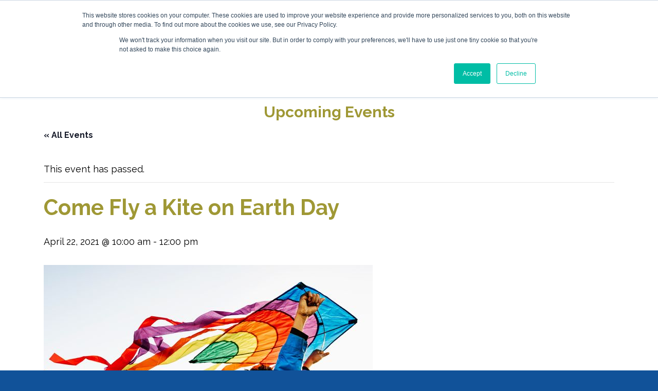

--- FILE ---
content_type: text/html; charset=UTF-8
request_url: https://visitqueenannes.com/event/come-fly-a-kite-on-earth-day/
body_size: 16815
content:
<!DOCTYPE html>
<!--[if IE 7]>
<html class="ie ie7" lang="en-US">
<![endif]-->
<!--[if IE 8]>
<html class="ie ie8" lang="en-US">
<![endif]-->
<!--[if !(IE 7) & !(IE 8)]><!-->
<html lang="en-US" class="no-js">
<!--<![endif]-->
<head>
    <meta charset="UTF-8">
    <meta http-equiv="X-UA-Compatible" content="IE=edge,chrome=1">
    <meta name="viewport" content="width=device-width, initial-scale=1">
    <meta name="format-detection" content="telephone=no">
    <link rel="profile" href="http://gmpg.org/xfn/11">
    <link rel="pingback" href="">

    <link rel='stylesheet' id='tribe-events-views-v2-bootstrap-datepicker-styles-css' href='https://visitqueenannes.com/app/plugins/the-events-calendar/vendor/bootstrap-datepicker/css/bootstrap-datepicker.standalone.min.css?ver=6.15.0.1' type='text/css' media='all' />
<link rel='stylesheet' id='tec-variables-skeleton-css' href='https://visitqueenannes.com/app/plugins/the-events-calendar/common/build/css/variables-skeleton.css?ver=6.9.0.1' type='text/css' media='all' />
<link rel='stylesheet' id='tribe-common-skeleton-style-css' href='https://visitqueenannes.com/app/plugins/the-events-calendar/common/build/css/common-skeleton.css?ver=6.9.0.1' type='text/css' media='all' />
<link rel='stylesheet' id='tribe-tooltipster-css-css' href='https://visitqueenannes.com/app/plugins/the-events-calendar/common/vendor/tooltipster/tooltipster.bundle.min.css?ver=6.9.0.1' type='text/css' media='all' />
<link rel='stylesheet' id='tribe-events-views-v2-skeleton-css' href='https://visitqueenannes.com/app/plugins/the-events-calendar/build/css/views-skeleton.css?ver=6.15.0.1' type='text/css' media='all' />
<link rel='stylesheet' id='tec-variables-full-css' href='https://visitqueenannes.com/app/plugins/the-events-calendar/common/build/css/variables-full.css?ver=6.9.0.1' type='text/css' media='all' />
<link rel='stylesheet' id='tribe-common-full-style-css' href='https://visitqueenannes.com/app/plugins/the-events-calendar/common/build/css/common-full.css?ver=6.9.0.1' type='text/css' media='all' />
<link rel='stylesheet' id='tribe-events-views-v2-full-css' href='https://visitqueenannes.com/app/plugins/the-events-calendar/build/css/views-full.css?ver=6.15.0.1' type='text/css' media='all' />
<link rel='stylesheet' id='tribe-events-views-v2-print-css' href='https://visitqueenannes.com/app/plugins/the-events-calendar/build/css/views-print.css?ver=6.15.0.1' type='text/css' media='print' />
<link rel='stylesheet' id='tribe-events-pro-views-v2-print-css' href='https://visitqueenannes.com/app/plugins/events-calendar-pro/build/css/views-print.css?ver=7.7.1' type='text/css' media='print' />
<meta name='robots' content='index, follow, max-image-preview:large, max-snippet:-1, max-video-preview:-1' />
	<style>img:is([sizes="auto" i], [sizes^="auto," i]) { contain-intrinsic-size: 3000px 1500px }</style>
	
<!-- Google Tag Manager for WordPress by gtm4wp.com -->
<script data-cfasync="false" data-pagespeed-no-defer>
	var gtm4wp_datalayer_name = "dataLayer";
	var dataLayer = dataLayer || [];
</script>
<!-- End Google Tag Manager for WordPress by gtm4wp.com -->
	<!-- This site is optimized with the Yoast SEO plugin v25.8 - https://yoast.com/wordpress/plugins/seo/ -->
	<title>Come Fly a Kite on Earth Day - Visit Queen Anne&#039;s County</title>
	<meta name="description" content="Fly a kite at the Chesapeake Bay Environmental Center to celebrate Earth Day! Free for kids aged pre-k to 5th grade." />
	<link rel="canonical" href="https://visitqueenannes.com/event/come-fly-a-kite-on-earth-day/" />
	<meta property="og:locale" content="en_US" />
	<meta property="og:type" content="article" />
	<meta property="og:title" content="Come Fly a Kite on Earth Day - Visit Queen Anne&#039;s County" />
	<meta property="og:description" content="Fly a kite at the Chesapeake Bay Environmental Center to celebrate Earth Day! Free for kids aged pre-k to 5th grade." />
	<meta property="og:url" content="https://visitqueenannes.com/event/come-fly-a-kite-on-earth-day/" />
	<meta property="og:site_name" content="Visit Queen Anne&#039;s County" />
	<meta property="article:modified_time" content="2021-04-19T19:41:51+00:00" />
	<meta property="og:image" content="https://visitqueenannes.com/app/uploads/2021/04/kite-.jpg" />
	<meta property="og:image:width" content="640" />
	<meta property="og:image:height" content="638" />
	<meta property="og:image:type" content="image/jpeg" />
	<meta name="twitter:card" content="summary_large_image" />
	<meta name="twitter:label1" content="Est. reading time" />
	<meta name="twitter:data1" content="1 minute" />
	<script type="application/ld+json" class="yoast-schema-graph">{"@context":"https://schema.org","@graph":[{"@type":"WebPage","@id":"https://visitqueenannes.com/event/come-fly-a-kite-on-earth-day/","url":"https://visitqueenannes.com/event/come-fly-a-kite-on-earth-day/","name":"Come Fly a Kite on Earth Day - Visit Queen Anne&#039;s County","isPartOf":{"@id":"https://visitqueenannes.com/#website"},"primaryImageOfPage":{"@id":"https://visitqueenannes.com/event/come-fly-a-kite-on-earth-day/#primaryimage"},"image":{"@id":"https://visitqueenannes.com/event/come-fly-a-kite-on-earth-day/#primaryimage"},"thumbnailUrl":"https://website-media.com/queen-annes-county/queen-annes-site-2024/2021/04/22175851/kite-.jpg","datePublished":"2021-04-19T19:41:30+00:00","dateModified":"2021-04-19T19:41:51+00:00","description":"Fly a kite at the Chesapeake Bay Environmental Center to celebrate Earth Day! Free for kids aged pre-k to 5th grade.","breadcrumb":{"@id":"https://visitqueenannes.com/event/come-fly-a-kite-on-earth-day/#breadcrumb"},"inLanguage":"en-US","potentialAction":[{"@type":"ReadAction","target":["https://visitqueenannes.com/event/come-fly-a-kite-on-earth-day/"]}]},{"@type":"ImageObject","inLanguage":"en-US","@id":"https://visitqueenannes.com/event/come-fly-a-kite-on-earth-day/#primaryimage","url":"https://website-media.com/queen-annes-county/queen-annes-site-2024/2021/04/22175851/kite-.jpg","contentUrl":"https://website-media.com/queen-annes-county/queen-annes-site-2024/2021/04/22175851/kite-.jpg","width":640,"height":638},{"@type":"BreadcrumbList","@id":"https://visitqueenannes.com/event/come-fly-a-kite-on-earth-day/#breadcrumb","itemListElement":[{"@type":"ListItem","position":1,"name":"Home","item":"https://visitqueenannes.com/"},{"@type":"ListItem","position":2,"name":"Events","item":"https://visitqueenannes.com/events/"},{"@type":"ListItem","position":3,"name":"Come Fly a Kite on Earth Day"}]},{"@type":"WebSite","@id":"https://visitqueenannes.com/#website","url":"https://visitqueenannes.com/","name":"Visit Queen Anne&#039;s County","description":"Where Shore Memories Begin","publisher":{"@id":"https://visitqueenannes.com/#organization"},"potentialAction":[{"@type":"SearchAction","target":{"@type":"EntryPoint","urlTemplate":"https://visitqueenannes.com/?s={search_term_string}"},"query-input":{"@type":"PropertyValueSpecification","valueRequired":true,"valueName":"search_term_string"}}],"inLanguage":"en-US"},{"@type":"Organization","@id":"https://visitqueenannes.com/#organization","name":"Queen Anne County Tourism","url":"https://visitqueenannes.com/","logo":{"@type":"ImageObject","inLanguage":"en-US","@id":"https://visitqueenannes.com/#/schema/logo/image/","url":"http://visitqueenannes.com/app/uploads/2019/09/qac-logo.png","contentUrl":"http://visitqueenannes.com/app/uploads/2019/09/qac-logo.png","width":250,"height":73,"caption":"Queen Anne County Tourism"},"image":{"@id":"https://visitqueenannes.com/#/schema/logo/image/"}},{"@type":"Event","name":"Come Fly a Kite on Earth Day","description":"Fly a kite at the Chesapeake Bay Environmental Center to celebrate Earth Day! Free for kids aged pre-k to 5th grade.","image":{"@id":"https://visitqueenannes.com/event/come-fly-a-kite-on-earth-day/#primaryimage"},"url":"https://visitqueenannes.com/event/come-fly-a-kite-on-earth-day/","eventAttendanceMode":"https://schema.org/OfflineEventAttendanceMode","eventStatus":"https://schema.org/EventScheduled","startDate":"2021-04-22T10:00:00-04:00","endDate":"2021-04-22T12:00:00-04:00","location":{"@type":"Place","name":"Chesapeake Bay Environmental Center","description":"","url":"https://visitqueenannes.com/venue/chesapeake-bay-environmental-center/","address":{"@type":"PostalAddress","streetAddress":"600 Discovery Lane","addressLocality":"Grasonville","addressRegion":"MD","postalCode":"21638","addressCountry":"United States"},"telephone":"410-827-6694","sameAs":"https://www.bayrestoration.org/"},"organizer":{"@type":"Person","name":"Chesapeake Bay Environmental Center","description":"","url":"https://www.bayrestoration.org/","telephone":"410-827-6694","email":"j&#119;i&#110;k&#64;b&#97;y&#114;&#101;st&#111;&#114;a&#116;&#105;o&#110;.org"},"@id":"https://visitqueenannes.com/event/come-fly-a-kite-on-earth-day/#event","mainEntityOfPage":{"@id":"https://visitqueenannes.com/event/come-fly-a-kite-on-earth-day/"}}]}</script>
	<!-- / Yoast SEO plugin. -->


<link rel='dns-prefetch' href='//connect.facebook.net' />
<link rel='dns-prefetch' href='//visitqueenannes.com' />
<link rel='dns-prefetch' href='//stackpath.bootstrapcdn.com' />
<link rel='dns-prefetch' href='//fonts.googleapis.com' />
<link rel='dns-prefetch' href='//use.typekit.net' />
<link rel="alternate" type="application/rss+xml" title="Visit Queen Anne&#039;s County &raquo; Feed" href="https://visitqueenannes.com/feed/" />
<link rel="alternate" type="application/rss+xml" title="Visit Queen Anne&#039;s County &raquo; Comments Feed" href="https://visitqueenannes.com/comments/feed/" />
<link rel="alternate" type="text/calendar" title="Visit Queen Anne&#039;s County &raquo; iCal Feed" href="https://visitqueenannes.com/events/?ical=1" />
<script type="text/javascript">
/* <![CDATA[ */
window._wpemojiSettings = {"baseUrl":"https:\/\/s.w.org\/images\/core\/emoji\/16.0.1\/72x72\/","ext":".png","svgUrl":"https:\/\/s.w.org\/images\/core\/emoji\/16.0.1\/svg\/","svgExt":".svg","source":{"concatemoji":"https:\/\/visitqueenannes.com\/wp\/wp-includes\/js\/wp-emoji-release.min.js?ver=6.8.2"}};
/*! This file is auto-generated */
!function(s,n){var o,i,e;function c(e){try{var t={supportTests:e,timestamp:(new Date).valueOf()};sessionStorage.setItem(o,JSON.stringify(t))}catch(e){}}function p(e,t,n){e.clearRect(0,0,e.canvas.width,e.canvas.height),e.fillText(t,0,0);var t=new Uint32Array(e.getImageData(0,0,e.canvas.width,e.canvas.height).data),a=(e.clearRect(0,0,e.canvas.width,e.canvas.height),e.fillText(n,0,0),new Uint32Array(e.getImageData(0,0,e.canvas.width,e.canvas.height).data));return t.every(function(e,t){return e===a[t]})}function u(e,t){e.clearRect(0,0,e.canvas.width,e.canvas.height),e.fillText(t,0,0);for(var n=e.getImageData(16,16,1,1),a=0;a<n.data.length;a++)if(0!==n.data[a])return!1;return!0}function f(e,t,n,a){switch(t){case"flag":return n(e,"\ud83c\udff3\ufe0f\u200d\u26a7\ufe0f","\ud83c\udff3\ufe0f\u200b\u26a7\ufe0f")?!1:!n(e,"\ud83c\udde8\ud83c\uddf6","\ud83c\udde8\u200b\ud83c\uddf6")&&!n(e,"\ud83c\udff4\udb40\udc67\udb40\udc62\udb40\udc65\udb40\udc6e\udb40\udc67\udb40\udc7f","\ud83c\udff4\u200b\udb40\udc67\u200b\udb40\udc62\u200b\udb40\udc65\u200b\udb40\udc6e\u200b\udb40\udc67\u200b\udb40\udc7f");case"emoji":return!a(e,"\ud83e\udedf")}return!1}function g(e,t,n,a){var r="undefined"!=typeof WorkerGlobalScope&&self instanceof WorkerGlobalScope?new OffscreenCanvas(300,150):s.createElement("canvas"),o=r.getContext("2d",{willReadFrequently:!0}),i=(o.textBaseline="top",o.font="600 32px Arial",{});return e.forEach(function(e){i[e]=t(o,e,n,a)}),i}function t(e){var t=s.createElement("script");t.src=e,t.defer=!0,s.head.appendChild(t)}"undefined"!=typeof Promise&&(o="wpEmojiSettingsSupports",i=["flag","emoji"],n.supports={everything:!0,everythingExceptFlag:!0},e=new Promise(function(e){s.addEventListener("DOMContentLoaded",e,{once:!0})}),new Promise(function(t){var n=function(){try{var e=JSON.parse(sessionStorage.getItem(o));if("object"==typeof e&&"number"==typeof e.timestamp&&(new Date).valueOf()<e.timestamp+604800&&"object"==typeof e.supportTests)return e.supportTests}catch(e){}return null}();if(!n){if("undefined"!=typeof Worker&&"undefined"!=typeof OffscreenCanvas&&"undefined"!=typeof URL&&URL.createObjectURL&&"undefined"!=typeof Blob)try{var e="postMessage("+g.toString()+"("+[JSON.stringify(i),f.toString(),p.toString(),u.toString()].join(",")+"));",a=new Blob([e],{type:"text/javascript"}),r=new Worker(URL.createObjectURL(a),{name:"wpTestEmojiSupports"});return void(r.onmessage=function(e){c(n=e.data),r.terminate(),t(n)})}catch(e){}c(n=g(i,f,p,u))}t(n)}).then(function(e){for(var t in e)n.supports[t]=e[t],n.supports.everything=n.supports.everything&&n.supports[t],"flag"!==t&&(n.supports.everythingExceptFlag=n.supports.everythingExceptFlag&&n.supports[t]);n.supports.everythingExceptFlag=n.supports.everythingExceptFlag&&!n.supports.flag,n.DOMReady=!1,n.readyCallback=function(){n.DOMReady=!0}}).then(function(){return e}).then(function(){var e;n.supports.everything||(n.readyCallback(),(e=n.source||{}).concatemoji?t(e.concatemoji):e.wpemoji&&e.twemoji&&(t(e.twemoji),t(e.wpemoji)))}))}((window,document),window._wpemojiSettings);
/* ]]> */
</script>
<link rel='stylesheet' id='tribe-events-full-pro-calendar-style-css' href='https://visitqueenannes.com/app/plugins/events-calendar-pro/build/css/tribe-events-pro-full.css?ver=7.7.1' type='text/css' media='all' />
<link rel='stylesheet' id='tribe-events-virtual-skeleton-css' href='https://visitqueenannes.com/app/plugins/events-calendar-pro/build/css/events-virtual-skeleton.css?ver=7.7.1' type='text/css' media='all' />
<link rel='stylesheet' id='tribe-events-virtual-full-css' href='https://visitqueenannes.com/app/plugins/events-calendar-pro/build/css/events-virtual-full.css?ver=7.7.1' type='text/css' media='all' />
<link rel='stylesheet' id='tribe-events-virtual-single-skeleton-css' href='https://visitqueenannes.com/app/plugins/events-calendar-pro/build/css/events-virtual-single-skeleton.css?ver=7.7.1' type='text/css' media='all' />
<link rel='stylesheet' id='tribe-events-virtual-single-full-css' href='https://visitqueenannes.com/app/plugins/events-calendar-pro/build/css/events-virtual-single-full.css?ver=7.7.1' type='text/css' media='all' />
<link rel='stylesheet' id='tec-events-pro-single-css' href='https://visitqueenannes.com/app/plugins/events-calendar-pro/build/css/events-single.css?ver=7.7.1' type='text/css' media='all' />
<link rel='stylesheet' id='tribe-events-calendar-pro-style-css' href='https://visitqueenannes.com/app/plugins/events-calendar-pro/build/css/tribe-events-pro-full.css?ver=7.7.1' type='text/css' media='all' />
<link rel='stylesheet' id='tribe-events-pro-mini-calendar-block-styles-css' href='https://visitqueenannes.com/app/plugins/events-calendar-pro/build/css/tribe-events-pro-mini-calendar-block.css?ver=7.7.1' type='text/css' media='all' />
<link rel='stylesheet' id='tribe-events-v2-single-skeleton-css' href='https://visitqueenannes.com/app/plugins/the-events-calendar/build/css/tribe-events-single-skeleton.css?ver=6.15.0.1' type='text/css' media='all' />
<link rel='stylesheet' id='tribe-events-v2-single-skeleton-full-css' href='https://visitqueenannes.com/app/plugins/the-events-calendar/build/css/tribe-events-single-full.css?ver=6.15.0.1' type='text/css' media='all' />
<link rel='stylesheet' id='tribe-events-virtual-single-v2-skeleton-css' href='https://visitqueenannes.com/app/plugins/events-calendar-pro/build/css/events-virtual-single-v2-skeleton.css?ver=7.7.1' type='text/css' media='all' />
<link rel='stylesheet' id='tribe-events-virtual-single-v2-full-css' href='https://visitqueenannes.com/app/plugins/events-calendar-pro/build/css/events-virtual-single-v2-full.css?ver=7.7.1' type='text/css' media='all' />
<link rel='stylesheet' id='tribe-events-v2-virtual-single-block-css' href='https://visitqueenannes.com/app/plugins/events-calendar-pro/build/css/events-virtual-single-block.css?ver=7.7.1' type='text/css' media='all' />
<link rel='stylesheet' id='tec-events-pro-single-style-css' href='https://visitqueenannes.com/app/plugins/events-calendar-pro/build/css/custom-tables-v1/single.css?ver=7.7.1' type='text/css' media='all' />
<link rel='stylesheet' id='sbi_styles-css' href='https://visitqueenannes.com/app/plugins/instagram-feed/css/sbi-styles.min.css?ver=6.9.1' type='text/css' media='all' />
<style id='wp-emoji-styles-inline-css' type='text/css'>

	img.wp-smiley, img.emoji {
		display: inline !important;
		border: none !important;
		box-shadow: none !important;
		height: 1em !important;
		width: 1em !important;
		margin: 0 0.07em !important;
		vertical-align: -0.1em !important;
		background: none !important;
		padding: 0 !important;
	}
</style>
<link rel='stylesheet' id='wp-block-library-css' href='https://visitqueenannes.com/wp/wp-includes/css/dist/block-library/style.min.css?ver=6.8.2' type='text/css' media='all' />
<style id='classic-theme-styles-inline-css' type='text/css'>
/*! This file is auto-generated */
.wp-block-button__link{color:#fff;background-color:#32373c;border-radius:9999px;box-shadow:none;text-decoration:none;padding:calc(.667em + 2px) calc(1.333em + 2px);font-size:1.125em}.wp-block-file__button{background:#32373c;color:#fff;text-decoration:none}
</style>
<link rel='stylesheet' id='tribe-events-v2-single-blocks-css' href='https://visitqueenannes.com/app/plugins/the-events-calendar/build/css/tribe-events-single-blocks.css?ver=6.15.0.1' type='text/css' media='all' />
<style id='global-styles-inline-css' type='text/css'>
:root{--wp--preset--aspect-ratio--square: 1;--wp--preset--aspect-ratio--4-3: 4/3;--wp--preset--aspect-ratio--3-4: 3/4;--wp--preset--aspect-ratio--3-2: 3/2;--wp--preset--aspect-ratio--2-3: 2/3;--wp--preset--aspect-ratio--16-9: 16/9;--wp--preset--aspect-ratio--9-16: 9/16;--wp--preset--color--black: #000000;--wp--preset--color--cyan-bluish-gray: #abb8c3;--wp--preset--color--white: #ffffff;--wp--preset--color--pale-pink: #f78da7;--wp--preset--color--vivid-red: #cf2e2e;--wp--preset--color--luminous-vivid-orange: #ff6900;--wp--preset--color--luminous-vivid-amber: #fcb900;--wp--preset--color--light-green-cyan: #7bdcb5;--wp--preset--color--vivid-green-cyan: #00d084;--wp--preset--color--pale-cyan-blue: #8ed1fc;--wp--preset--color--vivid-cyan-blue: #0693e3;--wp--preset--color--vivid-purple: #9b51e0;--wp--preset--gradient--vivid-cyan-blue-to-vivid-purple: linear-gradient(135deg,rgba(6,147,227,1) 0%,rgb(155,81,224) 100%);--wp--preset--gradient--light-green-cyan-to-vivid-green-cyan: linear-gradient(135deg,rgb(122,220,180) 0%,rgb(0,208,130) 100%);--wp--preset--gradient--luminous-vivid-amber-to-luminous-vivid-orange: linear-gradient(135deg,rgba(252,185,0,1) 0%,rgba(255,105,0,1) 100%);--wp--preset--gradient--luminous-vivid-orange-to-vivid-red: linear-gradient(135deg,rgba(255,105,0,1) 0%,rgb(207,46,46) 100%);--wp--preset--gradient--very-light-gray-to-cyan-bluish-gray: linear-gradient(135deg,rgb(238,238,238) 0%,rgb(169,184,195) 100%);--wp--preset--gradient--cool-to-warm-spectrum: linear-gradient(135deg,rgb(74,234,220) 0%,rgb(151,120,209) 20%,rgb(207,42,186) 40%,rgb(238,44,130) 60%,rgb(251,105,98) 80%,rgb(254,248,76) 100%);--wp--preset--gradient--blush-light-purple: linear-gradient(135deg,rgb(255,206,236) 0%,rgb(152,150,240) 100%);--wp--preset--gradient--blush-bordeaux: linear-gradient(135deg,rgb(254,205,165) 0%,rgb(254,45,45) 50%,rgb(107,0,62) 100%);--wp--preset--gradient--luminous-dusk: linear-gradient(135deg,rgb(255,203,112) 0%,rgb(199,81,192) 50%,rgb(65,88,208) 100%);--wp--preset--gradient--pale-ocean: linear-gradient(135deg,rgb(255,245,203) 0%,rgb(182,227,212) 50%,rgb(51,167,181) 100%);--wp--preset--gradient--electric-grass: linear-gradient(135deg,rgb(202,248,128) 0%,rgb(113,206,126) 100%);--wp--preset--gradient--midnight: linear-gradient(135deg,rgb(2,3,129) 0%,rgb(40,116,252) 100%);--wp--preset--font-size--small: 13px;--wp--preset--font-size--medium: 20px;--wp--preset--font-size--large: 36px;--wp--preset--font-size--x-large: 42px;--wp--preset--spacing--20: 0.44rem;--wp--preset--spacing--30: 0.67rem;--wp--preset--spacing--40: 1rem;--wp--preset--spacing--50: 1.5rem;--wp--preset--spacing--60: 2.25rem;--wp--preset--spacing--70: 3.38rem;--wp--preset--spacing--80: 5.06rem;--wp--preset--shadow--natural: 6px 6px 9px rgba(0, 0, 0, 0.2);--wp--preset--shadow--deep: 12px 12px 50px rgba(0, 0, 0, 0.4);--wp--preset--shadow--sharp: 6px 6px 0px rgba(0, 0, 0, 0.2);--wp--preset--shadow--outlined: 6px 6px 0px -3px rgba(255, 255, 255, 1), 6px 6px rgba(0, 0, 0, 1);--wp--preset--shadow--crisp: 6px 6px 0px rgba(0, 0, 0, 1);}:where(.is-layout-flex){gap: 0.5em;}:where(.is-layout-grid){gap: 0.5em;}body .is-layout-flex{display: flex;}.is-layout-flex{flex-wrap: wrap;align-items: center;}.is-layout-flex > :is(*, div){margin: 0;}body .is-layout-grid{display: grid;}.is-layout-grid > :is(*, div){margin: 0;}:where(.wp-block-columns.is-layout-flex){gap: 2em;}:where(.wp-block-columns.is-layout-grid){gap: 2em;}:where(.wp-block-post-template.is-layout-flex){gap: 1.25em;}:where(.wp-block-post-template.is-layout-grid){gap: 1.25em;}.has-black-color{color: var(--wp--preset--color--black) !important;}.has-cyan-bluish-gray-color{color: var(--wp--preset--color--cyan-bluish-gray) !important;}.has-white-color{color: var(--wp--preset--color--white) !important;}.has-pale-pink-color{color: var(--wp--preset--color--pale-pink) !important;}.has-vivid-red-color{color: var(--wp--preset--color--vivid-red) !important;}.has-luminous-vivid-orange-color{color: var(--wp--preset--color--luminous-vivid-orange) !important;}.has-luminous-vivid-amber-color{color: var(--wp--preset--color--luminous-vivid-amber) !important;}.has-light-green-cyan-color{color: var(--wp--preset--color--light-green-cyan) !important;}.has-vivid-green-cyan-color{color: var(--wp--preset--color--vivid-green-cyan) !important;}.has-pale-cyan-blue-color{color: var(--wp--preset--color--pale-cyan-blue) !important;}.has-vivid-cyan-blue-color{color: var(--wp--preset--color--vivid-cyan-blue) !important;}.has-vivid-purple-color{color: var(--wp--preset--color--vivid-purple) !important;}.has-black-background-color{background-color: var(--wp--preset--color--black) !important;}.has-cyan-bluish-gray-background-color{background-color: var(--wp--preset--color--cyan-bluish-gray) !important;}.has-white-background-color{background-color: var(--wp--preset--color--white) !important;}.has-pale-pink-background-color{background-color: var(--wp--preset--color--pale-pink) !important;}.has-vivid-red-background-color{background-color: var(--wp--preset--color--vivid-red) !important;}.has-luminous-vivid-orange-background-color{background-color: var(--wp--preset--color--luminous-vivid-orange) !important;}.has-luminous-vivid-amber-background-color{background-color: var(--wp--preset--color--luminous-vivid-amber) !important;}.has-light-green-cyan-background-color{background-color: var(--wp--preset--color--light-green-cyan) !important;}.has-vivid-green-cyan-background-color{background-color: var(--wp--preset--color--vivid-green-cyan) !important;}.has-pale-cyan-blue-background-color{background-color: var(--wp--preset--color--pale-cyan-blue) !important;}.has-vivid-cyan-blue-background-color{background-color: var(--wp--preset--color--vivid-cyan-blue) !important;}.has-vivid-purple-background-color{background-color: var(--wp--preset--color--vivid-purple) !important;}.has-black-border-color{border-color: var(--wp--preset--color--black) !important;}.has-cyan-bluish-gray-border-color{border-color: var(--wp--preset--color--cyan-bluish-gray) !important;}.has-white-border-color{border-color: var(--wp--preset--color--white) !important;}.has-pale-pink-border-color{border-color: var(--wp--preset--color--pale-pink) !important;}.has-vivid-red-border-color{border-color: var(--wp--preset--color--vivid-red) !important;}.has-luminous-vivid-orange-border-color{border-color: var(--wp--preset--color--luminous-vivid-orange) !important;}.has-luminous-vivid-amber-border-color{border-color: var(--wp--preset--color--luminous-vivid-amber) !important;}.has-light-green-cyan-border-color{border-color: var(--wp--preset--color--light-green-cyan) !important;}.has-vivid-green-cyan-border-color{border-color: var(--wp--preset--color--vivid-green-cyan) !important;}.has-pale-cyan-blue-border-color{border-color: var(--wp--preset--color--pale-cyan-blue) !important;}.has-vivid-cyan-blue-border-color{border-color: var(--wp--preset--color--vivid-cyan-blue) !important;}.has-vivid-purple-border-color{border-color: var(--wp--preset--color--vivid-purple) !important;}.has-vivid-cyan-blue-to-vivid-purple-gradient-background{background: var(--wp--preset--gradient--vivid-cyan-blue-to-vivid-purple) !important;}.has-light-green-cyan-to-vivid-green-cyan-gradient-background{background: var(--wp--preset--gradient--light-green-cyan-to-vivid-green-cyan) !important;}.has-luminous-vivid-amber-to-luminous-vivid-orange-gradient-background{background: var(--wp--preset--gradient--luminous-vivid-amber-to-luminous-vivid-orange) !important;}.has-luminous-vivid-orange-to-vivid-red-gradient-background{background: var(--wp--preset--gradient--luminous-vivid-orange-to-vivid-red) !important;}.has-very-light-gray-to-cyan-bluish-gray-gradient-background{background: var(--wp--preset--gradient--very-light-gray-to-cyan-bluish-gray) !important;}.has-cool-to-warm-spectrum-gradient-background{background: var(--wp--preset--gradient--cool-to-warm-spectrum) !important;}.has-blush-light-purple-gradient-background{background: var(--wp--preset--gradient--blush-light-purple) !important;}.has-blush-bordeaux-gradient-background{background: var(--wp--preset--gradient--blush-bordeaux) !important;}.has-luminous-dusk-gradient-background{background: var(--wp--preset--gradient--luminous-dusk) !important;}.has-pale-ocean-gradient-background{background: var(--wp--preset--gradient--pale-ocean) !important;}.has-electric-grass-gradient-background{background: var(--wp--preset--gradient--electric-grass) !important;}.has-midnight-gradient-background{background: var(--wp--preset--gradient--midnight) !important;}.has-small-font-size{font-size: var(--wp--preset--font-size--small) !important;}.has-medium-font-size{font-size: var(--wp--preset--font-size--medium) !important;}.has-large-font-size{font-size: var(--wp--preset--font-size--large) !important;}.has-x-large-font-size{font-size: var(--wp--preset--font-size--x-large) !important;}
:where(.wp-block-post-template.is-layout-flex){gap: 1.25em;}:where(.wp-block-post-template.is-layout-grid){gap: 1.25em;}
:where(.wp-block-columns.is-layout-flex){gap: 2em;}:where(.wp-block-columns.is-layout-grid){gap: 2em;}
:root :where(.wp-block-pullquote){font-size: 1.5em;line-height: 1.6;}
</style>
<link rel='stylesheet' id='menu-image-css' href='https://visitqueenannes.com/app/plugins/menu-image/includes/css/menu-image.css?ver=3.13' type='text/css' media='all' />
<link rel='stylesheet' id='dashicons-css' href='https://visitqueenannes.com/wp/wp-includes/css/dashicons.min.css?ver=6.8.2' type='text/css' media='all' />
<link rel='stylesheet' id='tribe-events-block-event-venue-css' href='https://visitqueenannes.com/app/plugins/the-events-calendar/build/event-venue/frontend.css?ver=6.15.0.1' type='text/css' media='all' />
<link rel='stylesheet' id='lite-fonts-css' href='//fonts.googleapis.com/css?family=Montserrat%3A300%2C300i%2C400%2C400i%2C500%2C500i%2C600%2C600i%2C700%2C700i%2C800%2C800i%2C900%2C900i%7CSedgwick+Ave%3A400%7CRaleway%3A400%2C500%2C700%2C800' type='text/css' media='all' />
<link rel='stylesheet' id='acumin-css' href='//use.typekit.net/vle6jop.css' type='text/css' media='all' />
<link rel='stylesheet' id='vendor-css' href='https://visitqueenannes.com/app/themes/queenannestourism/css/vendor.min.css?ver=6.8.2' type='text/css' media='all' />
<link rel='stylesheet' id='gform-css' href='https://visitqueenannes.com/app/themes/queenannestourism/css/gform.min.css?ver=6.8.2' type='text/css' media='all' />
<link rel='stylesheet' id='theme-css' href='https://visitqueenannes.com/app/themes/queenannestourism/css/theme.min.css?ver=6.8.2' type='text/css' media='all' />
<link rel='stylesheet' id='theme-custom-css' href='https://visitqueenannes.com/app/themes/queenannestourism/css/theme-custom.css?ver=6.8.2' type='text/css' media='all' />
<link rel='stylesheet' id='style-css' href='https://visitqueenannes.com/app/themes/queenannestourism/style.css?ver=6.8.2' type='text/css' media='all' />
<script type="text/javascript" src="https://visitqueenannes.com/wp/wp-includes/js/jquery/jquery.min.js?ver=3.7.1" id="jquery-core-js"></script>
<script type="text/javascript" src="https://visitqueenannes.com/wp/wp-includes/js/jquery/jquery-migrate.min.js?ver=3.4.1" id="jquery-migrate-js"></script>
<script type="text/javascript" src="https://visitqueenannes.com/app/plugins/the-events-calendar/common/build/js/tribe-common.js?ver=9c44e11f3503a33e9540" id="tribe-common-js"></script>
<script type="text/javascript" src="https://visitqueenannes.com/app/plugins/the-events-calendar/build/js/views/breakpoints.js?ver=4208de2df2852e0b91ec" id="tribe-events-views-v2-breakpoints-js"></script>
<link rel="https://api.w.org/" href="https://visitqueenannes.com/wp-json/" /><link rel="alternate" title="JSON" type="application/json" href="https://visitqueenannes.com/wp-json/wp/v2/tribe_events/4219" /><link rel="EditURI" type="application/rsd+xml" title="RSD" href="https://visitqueenannes.com/wp/xmlrpc.php?rsd" />
<meta name="generator" content="WordPress 6.8.2" />
<link rel='shortlink' href='https://visitqueenannes.com/?p=4219' />
<link rel="alternate" title="oEmbed (JSON)" type="application/json+oembed" href="https://visitqueenannes.com/wp-json/oembed/1.0/embed?url=https%3A%2F%2Fvisitqueenannes.com%2Fevent%2Fcome-fly-a-kite-on-earth-day%2F" />
<link rel="alternate" title="oEmbed (XML)" type="text/xml+oembed" href="https://visitqueenannes.com/wp-json/oembed/1.0/embed?url=https%3A%2F%2Fvisitqueenannes.com%2Fevent%2Fcome-fly-a-kite-on-earth-day%2F&#038;format=xml" />
<meta name="tec-api-version" content="v1"><meta name="tec-api-origin" content="https://visitqueenannes.com"><link rel="alternate" href="https://visitqueenannes.com/wp-json/tribe/events/v1/events/4219" />
<!-- Google Tag Manager for WordPress by gtm4wp.com -->
<!-- GTM Container placement set to manual -->
<script data-cfasync="false" data-pagespeed-no-defer>
	var dataLayer_content = {"pageTitle":"Come Fly a Kite on Earth Day - Visit Queen Anne's County","pagePostType":"tribe_events","pagePostType2":"single-tribe_events","pageAttributes":["queen-annes-county","maryland","event-for-kids","chesapeake-bay-environmental-center","earth-day","fly-a-kite","free-event"],"pagePostAuthor":"Danielle Dutra","pagePostDate":"April 19, 2021","pagePostDateYear":2021,"pagePostDateMonth":4,"pagePostDateDay":19,"pagePostDateDayName":"Monday","pagePostDateHour":15,"pagePostDateMinute":41,"pagePostDateIso":"2021-04-19T15:41:30-04:00","pagePostDateUnix":1618846890,"pagePostTerms":{"post_tag":["Queen Anne's County","Maryland","event for kids","Chesapeake Bay Environmental Center","Earth Day","fly a kite","free event"],"tribe_events_cat":["Local Events","Outdoors Exploration","Community","For Kids"],"meta":{"amazonS3_cache":"a:6:{s:77:\"\/\/visitqueenannes.com\/app\/uploads\/2025\/04\/giving-pass-and-raffle-elements.jpg\";a:2:{s:2:\"id\";i:48116;s:11:\"source_type\";s:13:\"media-library\";}s:113:\"\/\/website-media.com\/queen-annes-county\/queen-annes-site-2024\/2025\/04\/22171314\/giving-pass-and-raffle-elements.jpg\";a:2:{s:2:\"id\";i:48116;s:11:\"source_type\";s:13:\"media-library\";}s:80:\"\/\/visitqueenannes.com\/app\/uploads\/2025\/01\/Earl_BC-Productions-Head-Shot_2019.jpg\";a:2:{s:2:\"id\";i:46477;s:11:\"source_type\";s:13:\"media-library\";}s:88:\"\/\/visitqueenannes.com\/app\/uploads\/2025\/01\/Earl_BC-Productions-Head-Shot_2019-300x300.jpg\";a:2:{s:2:\"id\";i:46477;s:11:\"source_type\";s:13:\"media-library\";}s:116:\"\/\/website-media.com\/queen-annes-county\/queen-annes-site-2024\/2025\/01\/22171907\/Earl_BC-Productions-Head-Shot_2019.jpg\";a:2:{s:2:\"id\";i:46477;s:11:\"source_type\";s:13:\"media-library\";}s:124:\"\/\/website-media.com\/queen-annes-county\/queen-annes-site-2024\/2025\/01\/22171907\/Earl_BC-Productions-Head-Shot_2019-300x300.jpg\";a:2:{s:2:\"id\";i:46477;s:11:\"source_type\";s:13:\"media-library\";}}"}},"postCountOnPage":1,"postCountTotal":1,"postID":4219,"postFormat":"standard"};
	dataLayer.push( dataLayer_content );
</script>
<script data-cfasync="false" data-pagespeed-no-defer>
(function(w,d,s,l,i){w[l]=w[l]||[];w[l].push({'gtm.start':
new Date().getTime(),event:'gtm.js'});var f=d.getElementsByTagName(s)[0],
j=d.createElement(s),dl=l!='dataLayer'?'&l='+l:'';j.async=true;j.src=
'//www.googletagmanager.com/gtm.js?id='+i+dl;f.parentNode.insertBefore(j,f);
})(window,document,'script','dataLayer','GTM-K7RXZRB');
</script>
<!-- End Google Tag Manager for WordPress by gtm4wp.com --><link rel="icon" href="https://website-media.com/queen-annes-county/queen-annes-site-2024/2021/11/22175737/favicon.png" sizes="32x32" />
<link rel="icon" href="https://website-media.com/queen-annes-county/queen-annes-site-2024/2021/11/22175737/favicon.png" sizes="192x192" />
<link rel="apple-touch-icon" href="https://website-media.com/queen-annes-county/queen-annes-site-2024/2021/11/22175737/favicon.png" />
<meta name="msapplication-TileImage" content="https://website-media.com/queen-annes-county/queen-annes-site-2024/2021/11/22175737/favicon.png" />
</head>


<body class="wp-singular tribe_events-template-default single single-tribe_events postid-4219 wp-theme-queenannestourism tribe-no-js page-template-queen-annes-county-tourism tribe-filter-live events-single tribe-events-style-full tribe-events-style-theme">

<!-- GTM Container placement set to manual -->
<!-- Google Tag Manager (noscript) -->
				<noscript><iframe src="https://www.googletagmanager.com/ns.html?id=GTM-K7RXZRB" height="0" width="0" style="display:none;visibility:hidden" aria-hidden="true"></iframe></noscript>
<!-- End Google Tag Manager (noscript) -->
<div id="page" class="hfeed site site_wrapper thisismyheader">

    
    <div id="mobNavCtr" class="mobile-nav-ctr">
        <div class="inner">
            <div class="menu-container">
                <div id="mobile-menu">
                    <ul class="list-unstyled">
                        <li id="menu-item-4017" class="d-lg-none menu-item menu-item-type-post_type menu-item-object-page menu-item-home menu-item-4017"><a href="https://visitqueenannes.com/">Home</a></li>
<li id="menu-item-76" class="menu-item menu-item-type-post_type menu-item-object-page menu-item-76"><a href="https://visitqueenannes.com/stay/" class="menu-image-title-after menu-image-not-hovered"><img width="88" height="75" src="https://website-media.com/queen-annes-county/queen-annes-site-2024/2021/11/22175736/stay-icon-white.png" class="menu-image menu-image-title-after" alt="" decoding="async" /><span class="menu-image-title-after menu-image-title">Stay</span></a></li>
<li id="menu-item-77" class="menu-item menu-item-type-post_type menu-item-object-page menu-item-77"><a href="https://visitqueenannes.com/play/" class="menu-image-title-after menu-image-not-hovered"><img width="124" height="68" src="https://website-media.com/queen-annes-county/queen-annes-site-2024/2021/11/22175736/play-icon-white.png" class="menu-image menu-image-title-after" alt="" decoding="async" /><span class="menu-image-title-after menu-image-title">Play</span></a></li>
<li id="menu-item-78" class="menu-item menu-item-type-post_type menu-item-object-page menu-item-has-children menu-item-78"><a href="https://visitqueenannes.com/dine/" class="menu-image-title-after menu-image-not-hovered"><img width="113" height="75" src="https://website-media.com/queen-annes-county/queen-annes-site-2024/2021/11/22175737/dine-icon-white.png" class="menu-image menu-image-title-after" alt="" decoding="async" /><span class="menu-image-title-after menu-image-title">Drink &#038; Dine</span></a>
<ul class="sub-menu">
	<li id="menu-item-4131" class="menu-item menu-item-type-post_type menu-item-object-page menu-item-4131"><a href="https://visitqueenannes.com/craft-made-in-queen-annes-county/">Craft Made in Queen Anne’s County</a></li>
</ul>
</li>
<li id="menu-item-79" class="menu-item menu-item-type-post_type menu-item-object-page menu-item-has-children menu-item-79"><a href="https://visitqueenannes.com/explore/" class="menu-image-title-after menu-image-not-hovered"><img width="85" height="80" src="https://website-media.com/queen-annes-county/queen-annes-site-2024/2021/11/22175737/explore-icon-white.png" class="menu-image menu-image-title-after" alt="" decoding="async" /><span class="menu-image-title-after menu-image-title">Explore</span></a>
<ul class="sub-menu">
	<li id="menu-item-4962" class="menu-item menu-item-type-post_type menu-item-object-page menu-item-4962"><a href="https://visitqueenannes.com/visitors-guide/">View or Request our Travel Guides</a></li>
	<li id="menu-item-4963" class="menu-item menu-item-type-post_type menu-item-object-page menu-item-4963"><a href="https://visitqueenannes.com/about-queen-annes-county/">Getting Here</a></li>
	<li id="menu-item-4018" class="menu-item menu-item-type-custom menu-item-object-custom menu-item-4018"><a href="/events">Events</a></li>
	<li id="menu-item-1884" class="menu-item menu-item-type-post_type menu-item-object-page menu-item-1884"><a href="https://visitqueenannes.com/play/submit-your-photos/">Submit Your Photos</a></li>
</ul>
</li>
<li id="menu-item-3881" class="menu-item menu-item-type-post_type menu-item-object-page menu-item-3881"><a href="https://visitqueenannes.com/weddings/">Weddings</a></li>
<li id="menu-item-5230" class="menu-item menu-item-type-post_type menu-item-object-page menu-item-5230"><a href="https://visitqueenannes.com/meetings/">Meetings</a></li>
<li id="menu-item-5234" class="menu-item menu-item-type-post_type menu-item-object-page menu-item-5234"><a href="https://visitqueenannes.com/groups/">Groups</a></li>
<li id="menu-item-3880" class="menu-item menu-item-type-post_type menu-item-object-page menu-item-3880"><a href="https://visitqueenannes.com/press-kit/">Press</a></li>
<li id="menu-item-3882" class="menu-item menu-item-type-custom menu-item-object-custom menu-item-3882"><a href="/member/">Our Team</a></li>
<li id="menu-item-4054" class="menu-item menu-item-type-post_type menu-item-object-page current_page_parent menu-item-4054"><a href="https://visitqueenannes.com/blog/">News</a></li>
                    </div>
                </div>
            </div>
        </div>
    </div>

    <header id="masthead" class="site-header" role="banner">

        
        <nav id="site-navigation" class="main-navigation" role="navigation">

            <div class="container container-lg">
                
                <i id="mobNavTrg" class="fas fa-bars mobile-nav-trg"></i>

                <div class="row align-items-center">
                    
                    <div class="col-12 col-md-5 col-lg-4 col-xl-3 float-md-left text-left">
                        <div class="site-brand">
                        <div id="site-logo" class="site-logo-container">
                            <a href="https://visitqueenannes.com/" title="Visit Queen Anne&#039;s County" class="bg-contain"><img src="https://visitqueenannes.com/app/themes/queenannestourism/imgs/queen-annes-county-logo-white.png" alt="Visit Queen Anne&#039;s County" class="img-fluid"></a>
                        </div>
                        </div><!-- End the Site Brand -->
                    </div> 

                    <div class="d-none float-lg-left d-lg-block col-lg-8 offset-xl-1 text-uppercase justify-content-start">
                        
                        <div class="navmenu utility-navmenu text-uppercase">
                            <ul id="menu-utility-1" class="utlity-menu"><li class="menu-item menu-item-type-post_type menu-item-object-page menu-item-3881"><a href="https://visitqueenannes.com/weddings/">Weddings</a></li>
<li class="menu-item menu-item-type-post_type menu-item-object-page menu-item-5230"><a href="https://visitqueenannes.com/meetings/">Meetings</a></li>
<li class="menu-item menu-item-type-post_type menu-item-object-page menu-item-5234"><a href="https://visitqueenannes.com/groups/">Groups</a></li>
<li class="menu-item menu-item-type-post_type menu-item-object-page menu-item-3880"><a href="https://visitqueenannes.com/press-kit/">Press</a></li>
<li class="menu-item menu-item-type-custom menu-item-object-custom menu-item-3882"><a href="/member/">Our Team</a></li>
<li class="menu-item menu-item-type-post_type menu-item-object-page current_page_parent menu-item-4054"><a href="https://visitqueenannes.com/blog/">News</a></li>
</ul>                        </div>
                                
                        <div class="navmenu primary-navmenu text-uppercase">
                            <ul id="menu-primary-1" class="main-menu"><li class="d-lg-none menu-item menu-item-type-post_type menu-item-object-page menu-item-home menu-item-4017"><a href="https://visitqueenannes.com/">Home</a></li>
<li class="menu-item menu-item-type-post_type menu-item-object-page menu-item-76"><a href="https://visitqueenannes.com/stay/" class="menu-image-title-after menu-image-not-hovered"><img width="88" height="75" src="https://website-media.com/queen-annes-county/queen-annes-site-2024/2021/11/22175736/stay-icon-white.png" class="menu-image menu-image-title-after" alt="" decoding="async" /><span class="menu-image-title-after menu-image-title">Stay</span></a></li>
<li class="menu-item menu-item-type-post_type menu-item-object-page menu-item-77"><a href="https://visitqueenannes.com/play/" class="menu-image-title-after menu-image-not-hovered"><img width="124" height="68" src="https://website-media.com/queen-annes-county/queen-annes-site-2024/2021/11/22175736/play-icon-white.png" class="menu-image menu-image-title-after" alt="" decoding="async" /><span class="menu-image-title-after menu-image-title">Play</span></a></li>
<li class="menu-item menu-item-type-post_type menu-item-object-page menu-item-has-children menu-item-78"><a href="https://visitqueenannes.com/dine/" class="menu-image-title-after menu-image-not-hovered"><img width="113" height="75" src="https://website-media.com/queen-annes-county/queen-annes-site-2024/2021/11/22175737/dine-icon-white.png" class="menu-image menu-image-title-after" alt="" decoding="async" /><span class="menu-image-title-after menu-image-title">Drink &#038; Dine</span></a>
<ul class="sub-menu">
	<li class="menu-item menu-item-type-post_type menu-item-object-page menu-item-4131"><a href="https://visitqueenannes.com/craft-made-in-queen-annes-county/">Craft Made in Queen Anne’s County</a></li>
</ul>
</li>
<li class="menu-item menu-item-type-post_type menu-item-object-page menu-item-has-children menu-item-79"><a href="https://visitqueenannes.com/explore/" class="menu-image-title-after menu-image-not-hovered"><img width="85" height="80" src="https://website-media.com/queen-annes-county/queen-annes-site-2024/2021/11/22175737/explore-icon-white.png" class="menu-image menu-image-title-after" alt="" decoding="async" /><span class="menu-image-title-after menu-image-title">Explore</span></a>
<ul class="sub-menu">
	<li class="menu-item menu-item-type-post_type menu-item-object-page menu-item-4962"><a href="https://visitqueenannes.com/visitors-guide/">View or Request our Travel Guides</a></li>
	<li class="menu-item menu-item-type-post_type menu-item-object-page menu-item-4963"><a href="https://visitqueenannes.com/about-queen-annes-county/">Getting Here</a></li>
	<li class="menu-item menu-item-type-custom menu-item-object-custom menu-item-4018"><a href="/events">Events</a></li>
	<li class="menu-item menu-item-type-post_type menu-item-object-page menu-item-1884"><a href="https://visitqueenannes.com/play/submit-your-photos/">Submit Your Photos</a></li>
</ul>
</li>
</ul>                        </div>
                    </div>

                </div>

            </div>

        </nav>
        <!-- End #site-navigation -->
    </header>
    <!-- End #masthead -->

    <h1 class="site-page-title d-none"></h1>
    <div id="content-wrap" class="site-content">

    
<main id="main" class="site-main" role="main">
    <div class="content-area">

    
        <div class="container">
                
            <article id="post-0" class="post-0 page type-page status-publish hentry">
                <div class="post-content entry-content">
                
                <section id="tribe-events"><div class="tribe-events-before-html"><p>Upcoming Events</p>
</div><span class="tribe-events-ajax-loading"><img class="tribe-events-spinner-medium" src="https://visitqueenannes.com/app/plugins/the-events-calendar/src/resources/images/tribe-loading.gif" alt="Loading Events" /></span>
<div id="tribe-events-content" class="tribe-events-single">

	<p class="tribe-events-back">
		<a href="https://visitqueenannes.com/events/"> &laquo; All Events</a>
	</p>

	<!-- Notices -->
	<div class="tribe-events-notices"><ul><li>This event has passed.</li></ul></div>
	<h1 class="tribe-events-single-event-title">Come Fly a Kite on Earth Day</h1>
	<div class="tribe-events-schedule tribe-clearfix">
		<div><span class="tribe-event-date-start">April 22, 2021 @ 10:00 am</span> - <span class="tribe-event-time">12:00 pm</span></div>			</div>

	<!-- Event header -->
	<div id="tribe-events-header"  data-title="Come Fly a Kite on Earth Day - Visit Queen Anne&#039;s County" data-viewtitle="Come Fly a Kite on Earth Day">
		<!-- Navigation -->
		<nav class="tribe-events-nav-pagination" aria-label="Event Navigation">
			<ul class="tribe-events-sub-nav">
				<li class="tribe-events-nav-previous"><a href="https://visitqueenannes.com/event/bay-bridge-boat-show/2021-04-18/"><span>&laquo;</span> Bay Bridge Boat Show</a></li>
				<li class="tribe-events-nav-next"><a href="https://visitqueenannes.com/event/old-wye-mill-speaker-series-steve-childers-how-did-oliver-evans-make-life-so-much-easier-for-all-of-us-americas-first-great-inventor-transformation-of-milling-technology/">Old Wye Mill Virtual Speaker Series <span>&raquo;</span></a></li>
			</ul>
			<!-- .tribe-events-sub-nav -->
		</nav>
	</div>
	<!-- #tribe-events-header -->

			<div id="post-4219" class="post-4219 tribe_events type-tribe_events status-publish has-post-thumbnail hentry tag-queen-annes-county tag-maryland tag-event-for-kids tag-chesapeake-bay-environmental-center tag-earth-day tag-fly-a-kite tag-free-event tribe_events_cat-local-events tribe_events_cat-outdoors-exploration tribe_events_cat-community tribe_events_cat-for-kids cat_local-events cat_outdoors-exploration cat_community cat_for-kids">
			<!-- Event featured image, but exclude link -->
			<div class="tribe-events-event-image"><img width="640" height="638" src="https://website-media.com/queen-annes-county/queen-annes-site-2024/2021/04/22175851/kite-.jpg" class="attachment-full size-full wp-post-image" alt="" srcset="https://website-media.com/queen-annes-county/queen-annes-site-2024/2021/04/22175851/kite-.jpg 640w, https://website-media.com/queen-annes-county/queen-annes-site-2024/2021/04/22175851/kite--300x300.jpg 300w, https://website-media.com/queen-annes-county/queen-annes-site-2024/2021/04/22175851/kite--150x150.jpg 150w, https://website-media.com/queen-annes-county/queen-annes-site-2024/2021/04/22175851/kite--24x24.jpg 24w, https://website-media.com/queen-annes-county/queen-annes-site-2024/2021/04/22175851/kite--36x36.jpg 36w, https://website-media.com/queen-annes-county/queen-annes-site-2024/2021/04/22175851/kite--48x48.jpg 48w" sizes="(max-width: 640px) 100vw, 640px" /></div>
			<!-- Event content -->
						<div class="tribe-events-single-event-description tribe-events-content">
				<p>The Chesapeake Bay Environmental Center invites you to &#8220;Fly a Kite&#8221; in celebration of Earth Day! Experience AREN kite flying, demonstrations, mini kites, fun kite obstacle course, earth day crafts, prizes and light snacks.</p>
<p>Free for children pre-k to 5th grade.</p>
<p>Register today by emailing aquinton@bayrestoration.org</p>
			</div>
			<!-- .tribe-events-single-event-description -->
			<div class="tribe-events tribe-common">
	<div class="tribe-events-c-subscribe-dropdown__container">
		<div class="tribe-events-c-subscribe-dropdown">
			<div class="tribe-common-c-btn-border tribe-events-c-subscribe-dropdown__button">
				<svg
	 class="tribe-common-c-svgicon tribe-common-c-svgicon--cal-export tribe-events-c-subscribe-dropdown__export-icon" 	aria-hidden="true"
	viewBox="0 0 23 17"
	xmlns="http://www.w3.org/2000/svg"
>
	<path fill-rule="evenodd" clip-rule="evenodd" d="M.128.896V16.13c0 .211.145.383.323.383h15.354c.179 0 .323-.172.323-.383V.896c0-.212-.144-.383-.323-.383H.451C.273.513.128.684.128.896Zm16 6.742h-.901V4.679H1.009v10.729h14.218v-3.336h.901V7.638ZM1.01 1.614h14.218v2.058H1.009V1.614Z" />
	<path d="M20.5 9.846H8.312M18.524 6.953l2.89 2.909-2.855 2.855" stroke-width="1.2" stroke-linecap="round" stroke-linejoin="round"/>
</svg>
				<button
					class="tribe-events-c-subscribe-dropdown__button-text"
					aria-expanded="false"
					aria-controls="tribe-events-subscribe-dropdown-content"
					aria-label="View links to add events to your calendar"
				>
					Add to calendar				</button>
				<svg
	 class="tribe-common-c-svgicon tribe-common-c-svgicon--caret-down tribe-events-c-subscribe-dropdown__button-icon" 	aria-hidden="true"
	viewBox="0 0 10 7"
	xmlns="http://www.w3.org/2000/svg"
>
	<path fill-rule="evenodd" clip-rule="evenodd" d="M1.008.609L5 4.6 8.992.61l.958.958L5 6.517.05 1.566l.958-.958z" class="tribe-common-c-svgicon__svg-fill"/>
</svg>
			</div>
			<div id="tribe-events-subscribe-dropdown-content" class="tribe-events-c-subscribe-dropdown__content">
				<ul class="tribe-events-c-subscribe-dropdown__list">
											
<li class="tribe-events-c-subscribe-dropdown__list-item">
	<a
		href="https://www.google.com/calendar/event?action=TEMPLATE&#038;dates=20210422T100000/20210422T120000&#038;text=Come%20Fly%20a%20Kite%20on%20Earth%20Day&#038;details=The+Chesapeake+Bay+Environmental+Center+invites+you+to+%22Fly+a+Kite%22+in+celebration+of+Earth+Day%21+Experience+AREN+kite+flying%2C+demonstrations%2C+mini+kites%2C+fun+kite+obstacle+course%2C+earth+day+crafts%2C+prizes+and+light+snacks.Free+for+children+pre-k+to+5th+grade.Register+today+by+emailing+aquinton%40bayrestoration.org&#038;location=Chesapeake%20Bay%20Environmental%20Center,%20600%20Discovery%20Lane,%20Grasonville,%20MD,%2021638,%20United%20States&#038;trp=false&#038;ctz=America/New_York&#038;sprop=website:https://visitqueenannes.com"
		class="tribe-events-c-subscribe-dropdown__list-item-link"
		target="_blank"
		rel="noopener noreferrer nofollow noindex"
	>
		Google Calendar	</a>
</li>
											
<li class="tribe-events-c-subscribe-dropdown__list-item">
	<a
		href="webcal://visitqueenannes.com/event/come-fly-a-kite-on-earth-day/?ical=1"
		class="tribe-events-c-subscribe-dropdown__list-item-link"
		target="_blank"
		rel="noopener noreferrer nofollow noindex"
	>
		iCalendar	</a>
</li>
											
<li class="tribe-events-c-subscribe-dropdown__list-item">
	<a
		href="https://outlook.office.com/owa/?path=/calendar/action/compose&#038;rrv=addevent&#038;startdt=2021-04-22T10%3A00%3A00-04%3A00&#038;enddt=2021-04-22T12%3A00%3A00-04%3A00&#038;location=Chesapeake%20Bay%20Environmental%20Center,%20600%20Discovery%20Lane,%20Grasonville,%20MD,%2021638,%20United%20States&#038;subject=Come%20Fly%20a%20Kite%20on%20Earth%20Day&#038;body=The%20Chesapeake%20Bay%20Environmental%20Center%20invites%20you%20to%20%22Fly%20a%20Kite%22%20in%20celebration%20of%20Earth%20Day%21%20Experience%20AREN%20kite%20flying%2C%20demonstrations%2C%20mini%20kites%2C%20fun%20kite%20obstacle%20course%2C%20earth%20day%20crafts%2C%20prizes%20and%20light%20snacks.Free%20for%20children%20pre-k%20to%205th%20grade.Register%20today%20by%20emailing%20aquinton%40bayrestoration.org"
		class="tribe-events-c-subscribe-dropdown__list-item-link"
		target="_blank"
		rel="noopener noreferrer nofollow noindex"
	>
		Outlook 365	</a>
</li>
											
<li class="tribe-events-c-subscribe-dropdown__list-item">
	<a
		href="https://outlook.live.com/owa/?path=/calendar/action/compose&#038;rrv=addevent&#038;startdt=2021-04-22T10%3A00%3A00-04%3A00&#038;enddt=2021-04-22T12%3A00%3A00-04%3A00&#038;location=Chesapeake%20Bay%20Environmental%20Center,%20600%20Discovery%20Lane,%20Grasonville,%20MD,%2021638,%20United%20States&#038;subject=Come%20Fly%20a%20Kite%20on%20Earth%20Day&#038;body=The%20Chesapeake%20Bay%20Environmental%20Center%20invites%20you%20to%20%22Fly%20a%20Kite%22%20in%20celebration%20of%20Earth%20Day%21%20Experience%20AREN%20kite%20flying%2C%20demonstrations%2C%20mini%20kites%2C%20fun%20kite%20obstacle%20course%2C%20earth%20day%20crafts%2C%20prizes%20and%20light%20snacks.Free%20for%20children%20pre-k%20to%205th%20grade.Register%20today%20by%20emailing%20aquinton%40bayrestoration.org"
		class="tribe-events-c-subscribe-dropdown__list-item-link"
		target="_blank"
		rel="noopener noreferrer nofollow noindex"
	>
		Outlook Live	</a>
</li>
									</ul>
			</div>
		</div>
	</div>
</div>

			<!-- Event meta -->
						
	<div class="tribe-events-single-section tribe-events-event-meta primary tribe-clearfix">


<div class="tribe-events-meta-group tribe-events-meta-group-details">
	<h2 class="tribe-events-single-section-title"> Details </h2>
	<dl>

		
			<dt class="tribe-events-start-date-label"> Date: </dt>
			<dd>
				<abbr class="tribe-events-abbr tribe-events-start-date published dtstart" title="2021-04-22"> April 22, 2021 </abbr>
			</dd>

			<dt class="tribe-events-start-time-label"> Time: </dt>
			<dd>
				<div class="tribe-events-abbr tribe-events-start-time published dtstart" title="2021-04-22">
					10:00 am - 12:00 pm									</div>
			</dd>

		
		
		
		<dt class="tribe-events-event-categories-label">Event Categories:</dt> <dd class="tribe-events-event-categories"><a href="https://visitqueenannes.com/events/category/local-events/" rel="tag">Local Events</a>, <a href="https://visitqueenannes.com/events/category/outdoors-exploration/" rel="tag">Outdoors Exploration</a>, <a href="https://visitqueenannes.com/events/category/community/" rel="tag">Community</a>, <a href="https://visitqueenannes.com/events/category/for-kids/" rel="tag">For Kids</a></dd>
		<dt class="tribe-event-tags-label">Event Tags:</dt><dd class="tribe-event-tags"><a href="https://visitqueenannes.com/events/tag/queen-annes-county/" rel="tag">Queen Anne's County</a>, <a href="https://visitqueenannes.com/events/tag/maryland/" rel="tag">Maryland</a>, <a href="https://visitqueenannes.com/events/tag/event-for-kids/" rel="tag">event for kids</a>, <a href="https://visitqueenannes.com/events/tag/chesapeake-bay-environmental-center/" rel="tag">Chesapeake Bay Environmental Center</a>, <a href="https://visitqueenannes.com/events/tag/earth-day/" rel="tag">Earth Day</a>, <a href="https://visitqueenannes.com/events/tag/fly-a-kite/" rel="tag">fly a kite</a>, <a href="https://visitqueenannes.com/events/tag/free-event/" rel="tag">free event</a></dd>
									<dt class="tribe-events-event-url-label"> Website: </dt>
						<dd class="tribe-events-event-url"> <a href="http://www.bayrestoration.org%20" target="_self" rel="external">www.bayrestoration.org </a> </dd>
		
			</dl>
</div>

<div class="tribe-events-meta-group tribe-events-meta-group-organizer">
	<h2 class="tribe-events-single-section-title">Organizer</h2>
	<dl>
					<dt
				class="tribe-common-a11y-visual-hide"
				aria-label="Organizer name: This represents the name of the event organizer."
			>
							</dt>
			<dd class="tribe-organizer">
				<a href="https://visitqueenannes.com/organizer/chesapeake-bay-environmental-center/" title="Chesapeake Bay Environmental Center" target="_self" rel="">Chesapeake Bay Environmental Center</a>			</dd>
							<dt class="tribe-organizer-tel-label">
					Phone				</dt>
				<dd class="tribe-organizer-tel">
					410-827-6694				</dd>
								<dt class="tribe-organizer-email-label">
					Email				</dt>
				<dd class="tribe-organizer-email">
					jwi&#110;&#107;&#064;b&#097;&#121;re&#115;t&#111;&#114;&#097;t&#105;&#111;&#110;.o&#114;g				</dd>
													<dt
						class="tribe-common-a11y-visual-hide"
						aria-label="Organizer website title: This represents the website title of the event organizer."
					>
											</dt>
								<dd class="tribe-organizer-url">
					<a href="https://www.bayrestoration.org/" target="_self" rel="external">View Organizer Website</a>				</dd>
					</dl>
</div>

	</div>


			<div class="tribe-events-single-section tribe-events-event-meta secondary tribe-clearfix">
		
<div class="tribe-events-meta-group tribe-events-meta-group-venue">
	<h2 class="tribe-events-single-section-title"> Venue </h2>
	<dl>
				<dt
			class="tribe-common-a11y-visual-hide"
			aria-label="Venue name: This represents the name of the event venue."
		>
					</dt>
		<dd class="tribe-venue"> <a href="https://visitqueenannes.com/venue/chesapeake-bay-environmental-center/">Chesapeake Bay Environmental Center</a> </dd>

					<dt
				class="tribe-common-a11y-visual-hide"
				aria-label="Venue address: This represents the address of the event venue."
			>
							</dt>
			<dd class="tribe-venue-location">
				<address class="tribe-events-address">
					<span class="tribe-address">

<span class="tribe-street-address">600 Discovery Lane</span>
	
		<br>
		<span class="tribe-locality">Grasonville</span><span class="tribe-delimiter">,</span>

	<abbr class="tribe-region tribe-events-abbr" title="Maryland">MD</abbr>

	<span class="tribe-postal-code">21638</span>

	<span class="tribe-country-name">United States</span>

</span>

											<a class="tribe-events-gmap" href="https://maps.google.com/maps?f=q&#038;source=s_q&#038;hl=en&#038;geocode=&#038;q=600+Discovery+Lane+Grasonville+MD+21638+United+States" title="Click to view a Google Map" target="_blank" rel="noreferrer noopener">+ Google Map</a>									</address>
			</dd>
		
					<dt class="tribe-venue-tel-label"> Phone </dt>
			<dd class="tribe-venue-tel"> 410-827-6694 </dd>
		
									<dt
					class="tribe-common-a11y-visual-hide"
					aria-label="Venue website title: This represents the website title of the event venue."
				>
									</dt>
						<dd class="tribe-venue-url"> <a href="https://www.bayrestoration.org/" target="_self" rel="external">View Venue Website</a> </dd>
		
			</dl>
</div>

<div class="tribe-events-venue-map">
	
<iframe
  title="Google maps iframe displaying the address to Chesapeake Bay Environmental Center"
  aria-label="Venue location map"
  width="100%"
  height="350px"
  frameborder="0" style="border:0"
  src="https://www.google.com/maps/embed/v1/place?key=AIzaSyDNsicAsP6-VuGtAb1O9riI3oc_NOb7IOU&#038;q=600+Discovery+Lane+Grasonville+MD+21638+United+States+&#038;zoom=10" allowfullscreen>
</iframe>
</div>
			</div>
				
<h2 class="tribe-events-related-events-title">
	Related Events</h2>

<ul class="tribe-related-events tribe-clearfix">
		<li>
				<div class="tribe-related-events-thumbnail">
			<a href="https://visitqueenannes.com/event/wingo-3/2026-01-14/" class="url" rel="bookmark" tabindex="-1" aria-hidden="true" role="presentation"><img src="https://visitqueenannes.com/app/plugins/events-calendar-pro/src/resources/images/tribe-related-events-placeholder.png" alt="WINGO" /></a>
		</div>
		<div class="tribe-related-event-info">
			<h3 class="tribe-related-events-title"><a href="https://visitqueenannes.com/event/wingo-3/2026-01-14/" class="tribe-event-url" rel="bookmark">WINGO</a></h3>
			<span class="tribe-event-date-start">January 14 @ 6:00 pm</span> - <span class="tribe-event-time">8:00 pm</span>
<span class="tribe-events-calendar-series-archive__container tribe-events-calendar-series-archive__container--pill">
	<a
		href="https://visitqueenannes.com/series/wingo-3/"
		aria-label="Event series: WINGO"
		class="tribe-events-calendar-series-archive__link"
	>
		
<svg  class="tribe-common-c-svgicon tribe-common-c-svgicon--series tribe-events-series-archive__icon"  width="14" height="12" viewBox="0 0 14 12" fill="none" xmlns="http://www.w3.org/2000/svg" aria-hidden="true">
	<rect x="0.5" y="4.5" width="9" height="7" />
	<path d="M2 2.5H11.5V10" />
	<path d="M4 0.5H13.5V8" />
</svg>
	</a>
</span>
		</div>
	</li>
		<li>
				<div class="tribe-related-events-thumbnail">
			<a href="https://visitqueenannes.com/event/thursday-night-trivia/2026-01-15/" class="url" rel="bookmark" tabindex="-1" aria-hidden="true" role="presentation"><img src="https://visitqueenannes.com/app/plugins/events-calendar-pro/src/resources/images/tribe-related-events-placeholder.png" alt="THURSDAY NIGHT TRIVIA" /></a>
		</div>
		<div class="tribe-related-event-info">
			<h3 class="tribe-related-events-title"><a href="https://visitqueenannes.com/event/thursday-night-trivia/2026-01-15/" class="tribe-event-url" rel="bookmark">THURSDAY NIGHT TRIVIA</a></h3>
			<span class="tribe-event-date-start">January 15 @ 6:30 pm</span> - <span class="tribe-event-time">8:00 pm</span>
<span class="tribe-events-calendar-series-archive__container tribe-events-calendar-series-archive__container--pill">
	<a
		href="https://visitqueenannes.com/series/thursday-night-trivia/"
		aria-label="Event series: THURSDAY NIGHT TRIVIA"
		class="tribe-events-calendar-series-archive__link"
	>
		
<svg  class="tribe-common-c-svgicon tribe-common-c-svgicon--series tribe-events-series-archive__icon"  width="14" height="12" viewBox="0 0 14 12" fill="none" xmlns="http://www.w3.org/2000/svg" aria-hidden="true">
	<rect x="0.5" y="4.5" width="9" height="7" />
	<path d="M2 2.5H11.5V10" />
	<path d="M4 0.5H13.5V8" />
</svg>
	</a>
</span>
		</div>
	</li>
		<li>
				<div class="tribe-related-events-thumbnail">
			<a href="https://visitqueenannes.com/event/kent-narrows-boat-expo-2025/2026-01-16/" class="url" rel="bookmark" tabindex="-1" aria-hidden="true" role="presentation"><img width="1024" height="268" src="https://website-media.com/queen-annes-county/queen-annes-site-2024/2025/10/01083525/expo-slider-logo-fall-2025-1024x268.png" class="attachment-large size-large wp-post-image" alt="" /></a>
		</div>
		<div class="tribe-related-event-info">
			<h3 class="tribe-related-events-title"><a href="https://visitqueenannes.com/event/kent-narrows-boat-expo-2025/2026-01-16/" class="tribe-event-url" rel="bookmark">Kent Narrows Boat Expo 2025</a></h3>
			<span class="tribe-event-date-start">January 16 @ 10:00 am</span> - <span class="tribe-event-time">4:00 pm</span>
<span class="tribe-events-calendar-series-archive__container tribe-events-calendar-series-archive__container--pill">
	<a
		href="https://visitqueenannes.com/series/kent-narrows-boat-expo-2025/"
		aria-label="Event series: Kent Narrows Boat Expo 2025"
		class="tribe-events-calendar-series-archive__link"
	>
		
<svg  class="tribe-common-c-svgicon tribe-common-c-svgicon--series tribe-events-series-archive__icon"  width="14" height="12" viewBox="0 0 14 12" fill="none" xmlns="http://www.w3.org/2000/svg" aria-hidden="true">
	<rect x="0.5" y="4.5" width="9" height="7" />
	<path d="M2 2.5H11.5V10" />
	<path d="M4 0.5H13.5V8" />
</svg>
	</a>
</span>
		</div>
	</li>
	</ul>
		</div> <!-- #post-x -->
			
	<!-- Event footer -->
	<div id="tribe-events-footer">
		<!-- Navigation -->
		<nav class="tribe-events-nav-pagination" aria-label="Event Navigation">
			<ul class="tribe-events-sub-nav">
				<li class="tribe-events-nav-previous"><a href="https://visitqueenannes.com/event/bay-bridge-boat-show/2021-04-18/"><span>&laquo;</span> Bay Bridge Boat Show</a></li>
				<li class="tribe-events-nav-next"><a href="https://visitqueenannes.com/event/old-wye-mill-speaker-series-steve-childers-how-did-oliver-evans-make-life-so-much-easier-for-all-of-us-americas-first-great-inventor-transformation-of-milling-technology/">Old Wye Mill Virtual Speaker Series <span>&raquo;</span></a></li>
			</ul>
			<!-- .tribe-events-sub-nav -->
		</nav>
	</div>
	<!-- #tribe-events-footer -->

</div><!-- #tribe-events-content -->
<div class="tribe-events-after-html"></div>
<!--
This calendar is powered by The Events Calendar.
http://evnt.is/18wn
-->
</section>                
                </div>
            </article>
            
        </div>

            
    </div>
</main>
</div><!-- #content -->

<footer id="site-footer" class="site-footer text-center text-white" role="contentinfo">
    <div class="container">
        <div class="row align-items-center">

            <aside class="col-12 col-md-6 col-lg-5 pt-5 pb-3 pb-lg-5">
                <div class="site-info text-left">
                    <div id="text-2" class="footer-widget-wrap widget_text"><h3 class="widget-title d-none">About the Company</h3>			<div class="textwidget"><p><a href="/">Queen Anne&#8217;s County</a><br />
Department of Economic &amp; Tourism Development<br />
Chesapeake Heritage &amp; Visitors Center<br />
<a href="https://www.google.com/maps/place/Chesapeake+Heritage+%26+Visitors+Center/@38.9748701,-76.2515943,17z/data=!4m13!1m7!3m6!1s0x89b8106a3e02157b:0xd9360239225e97b8!2s425+Piney+Narrows+Rd,+Chester,+MD+21619,+USA!3b1!8m2!3d38.974866!4d-76.2494056!3m4!1s0x89b8106a6d34b5dd:0x26cfa1a2db25d070!8m2!3d38.9748811!4d-76.2492992" target="_blank" rel="noopener">425 Piney Narrows Road<br />
Chester, Maryland 21619</a><br />
410-604-2100</p>
</div>
		</div>                        <a href="tel:+1-410-604-2100"><i
                                    class="fas fa-phone"></i> 410-604-2100</a>
                                    </div>
            </aside>
            <aside class="col-12 col-md-6 col-lg-2 pt-2 pb-2">
                
	<ul class="social-accounts list-inline m-0">
		
			<li class="list-inline-item">
			<a href="https://www.facebook.com/visitqueenannes/" class="hvr-grow" target="_blank" title="Facebook"><i class="fab fa-facebook-f"></i></a>
		</li>
			<li class="list-inline-item">
			<a href="https://www.instagram.com/visitqueenannes/" class="hvr-grow" target="_blank" title="Instagram"><i class="fab fa-instagram"></i></a>
		</li>
			<li class="list-inline-item">
			<a href="https://twitter.com/VisitQueenAnnes" class="hvr-grow" target="_blank" title="Twitter"><i class="fab fa-twitter"></i></a>
		</li>
	
	</ul>

            </aside>
            <aside class="col-12 col-lg-4 col-lg-5 pt-3 pb-5 pt-lg-5">
                <div class="copyright-content text-lg-right">
                                        <p>Copyright &copy; 2026 <a href="https://visitqueenannes.com/">Visit Queen Anne&#039;s County</a>  | <a
                                href="https://d3corp.com/"
                                target="_blank">Website Design</a> by <a
                                href="https://d3corp.com/"
                                target="_blank">D3</a><br>
                                            </p>
                </div>
            </aside>

        </div>
    </div>
</footer>
<!-- End the Footer -->
</div>
<!-- End the Page -->

<a href="#0" class="scroll-top">Top</a>
<!-- End the scroll to top -->
<script type="speculationrules">
{"prefetch":[{"source":"document","where":{"and":[{"href_matches":"\/*"},{"not":{"href_matches":["\/wp\/wp-*.php","\/wp\/wp-admin\/*","\/app\/uploads\/*","\/app\/*","\/app\/plugins\/*","\/app\/themes\/queenannestourism\/*","\/*\\?(.+)"]}},{"not":{"selector_matches":"a[rel~=\"nofollow\"]"}},{"not":{"selector_matches":".no-prefetch, .no-prefetch a"}}]},"eagerness":"conservative"}]}
</script>
		<script>
		( function ( body ) {
			'use strict';
			body.className = body.className.replace( /\btribe-no-js\b/, 'tribe-js' );
		} )( document.body );
		</script>
		<!-- Instagram Feed JS -->
<script type="text/javascript">
var sbiajaxurl = "https://visitqueenannes.com/wp/wp-admin/admin-ajax.php";
</script>
<script> /* <![CDATA[ */var tribe_l10n_datatables = {"aria":{"sort_ascending":": activate to sort column ascending","sort_descending":": activate to sort column descending"},"length_menu":"Show _MENU_ entries","empty_table":"No data available in table","info":"Showing _START_ to _END_ of _TOTAL_ entries","info_empty":"Showing 0 to 0 of 0 entries","info_filtered":"(filtered from _MAX_ total entries)","zero_records":"No matching records found","search":"Search:","all_selected_text":"All items on this page were selected. ","select_all_link":"Select all pages","clear_selection":"Clear Selection.","pagination":{"all":"All","next":"Next","previous":"Previous"},"select":{"rows":{"0":"","_":": Selected %d rows","1":": Selected 1 row"}},"datepicker":{"dayNames":["Sunday","Monday","Tuesday","Wednesday","Thursday","Friday","Saturday"],"dayNamesShort":["Sun","Mon","Tue","Wed","Thu","Fri","Sat"],"dayNamesMin":["S","M","T","W","T","F","S"],"monthNames":["January","February","March","April","May","June","July","August","September","October","November","December"],"monthNamesShort":["January","February","March","April","May","June","July","August","September","October","November","December"],"monthNamesMin":["Jan","Feb","Mar","Apr","May","Jun","Jul","Aug","Sep","Oct","Nov","Dec"],"nextText":"Next","prevText":"Prev","currentText":"Today","closeText":"Done","today":"Today","clear":"Clear"}};/* ]]> */ </script><!-- Start of Async HubSpot Analytics Code -->
<script type="text/javascript">
(function(d,s,i,r) {
if (d.getElementById(i)){return;}
var n=d.createElement(s),e=d.getElementsByTagName(s)[0];
n.id=i;n.src='//js.hs-analytics.net/analytics/'+(Math.ceil(new Date()/r)*r)+'/7570388.js';
e.parentNode.insertBefore(n, e);
})(document,"script","hs-analytics",300000);
</script>
<!-- End of Async HubSpot Analytics Code -->
<link rel='stylesheet' id='tribe-events-pro-views-v2-skeleton-css' href='https://visitqueenannes.com/app/plugins/events-calendar-pro/build/css/views-skeleton.css?ver=7.7.1' type='text/css' media='all' />
<link rel='stylesheet' id='tribe-events-pro-views-v2-full-css' href='https://visitqueenannes.com/app/plugins/events-calendar-pro/build/css/views-full.css?ver=7.7.1' type='text/css' media='all' />
<script type="text/javascript" src="https://connect.facebook.net/en_US/sdk.js?ver=7.7.1" id="tec-virtual-fb-sdk-js"></script>
<script type="text/javascript" src="https://visitqueenannes.com/app/plugins/the-events-calendar/vendor/bootstrap-datepicker/js/bootstrap-datepicker.min.js?ver=6.15.0.1" id="tribe-events-views-v2-bootstrap-datepicker-js"></script>
<script type="text/javascript" src="https://visitqueenannes.com/app/plugins/the-events-calendar/build/js/views/viewport.js?ver=3e90f3ec254086a30629" id="tribe-events-views-v2-viewport-js"></script>
<script type="text/javascript" src="https://visitqueenannes.com/app/plugins/the-events-calendar/build/js/views/accordion.js?ver=b0cf88d89b3e05e7d2ef" id="tribe-events-views-v2-accordion-js"></script>
<script type="text/javascript" src="https://visitqueenannes.com/app/plugins/the-events-calendar/build/js/views/view-selector.js?ver=a8aa8890141fbcc3162a" id="tribe-events-views-v2-view-selector-js"></script>
<script type="text/javascript" src="https://visitqueenannes.com/app/plugins/the-events-calendar/build/js/views/ical-links.js?ver=0dadaa0667a03645aee4" id="tribe-events-views-v2-ical-links-js"></script>
<script type="text/javascript" src="https://visitqueenannes.com/app/plugins/the-events-calendar/build/js/views/navigation-scroll.js?ver=eba0057e0fd877f08e9d" id="tribe-events-views-v2-navigation-scroll-js"></script>
<script type="text/javascript" src="https://visitqueenannes.com/app/plugins/the-events-calendar/build/js/views/multiday-events.js?ver=780fd76b5b819e3a6ece" id="tribe-events-views-v2-multiday-events-js"></script>
<script type="text/javascript" src="https://visitqueenannes.com/app/plugins/the-events-calendar/build/js/views/month-mobile-events.js?ver=299058683cc768717139" id="tribe-events-views-v2-month-mobile-events-js"></script>
<script type="text/javascript" src="https://visitqueenannes.com/app/plugins/the-events-calendar/build/js/views/month-grid.js?ver=b5773d96c9ff699a45dd" id="tribe-events-views-v2-month-grid-js"></script>
<script type="text/javascript" src="https://visitqueenannes.com/app/plugins/the-events-calendar/common/vendor/tooltipster/tooltipster.bundle.min.js?ver=6.9.0.1" id="tribe-tooltipster-js"></script>
<script type="text/javascript" src="https://visitqueenannes.com/app/plugins/the-events-calendar/build/js/views/tooltip.js?ver=97dbbf0364f2178da658" id="tribe-events-views-v2-tooltip-js"></script>
<script type="text/javascript" src="https://visitqueenannes.com/app/plugins/the-events-calendar/build/js/views/events-bar.js?ver=3825b4a45b5c6f3f04b9" id="tribe-events-views-v2-events-bar-js"></script>
<script type="text/javascript" src="https://visitqueenannes.com/app/plugins/the-events-calendar/build/js/views/events-bar-inputs.js?ver=e3710df171bb081761bd" id="tribe-events-views-v2-events-bar-inputs-js"></script>
<script type="text/javascript" src="https://visitqueenannes.com/app/plugins/the-events-calendar/build/js/views/datepicker.js?ver=4fd11aac95dc95d3b90a" id="tribe-events-views-v2-datepicker-js"></script>
<script type="text/javascript" src="https://visitqueenannes.com/wp/wp-includes/js/jquery/ui/core.min.js?ver=1.13.3" id="jquery-ui-core-js"></script>
<script type="text/javascript" src="https://visitqueenannes.com/wp/wp-includes/js/jquery/ui/mouse.min.js?ver=1.13.3" id="jquery-ui-mouse-js"></script>
<script type="text/javascript" src="https://visitqueenannes.com/wp/wp-includes/js/jquery/ui/draggable.min.js?ver=1.13.3" id="jquery-ui-draggable-js"></script>
<script type="text/javascript" src="https://visitqueenannes.com/app/plugins/events-calendar-pro/vendor/nanoscroller/jquery.nanoscroller.min.js?ver=7.7.1" id="tribe-events-pro-views-v2-nanoscroller-js"></script>
<script type="text/javascript" src="https://visitqueenannes.com/app/plugins/events-calendar-pro/build/js/views/week-grid-scroller.js?ver=55603c48744d0cb2b3b4" id="tribe-events-pro-views-v2-week-grid-scroller-js"></script>
<script type="text/javascript" src="https://visitqueenannes.com/app/plugins/events-calendar-pro/build/js/views/week-day-selector.js?ver=63ba989dd5f700c79097" id="tribe-events-pro-views-v2-week-day-selector-js"></script>
<script type="text/javascript" src="https://visitqueenannes.com/app/plugins/events-calendar-pro/build/js/views/week-multiday-toggle.js?ver=69dd4df02cf23f824e9a" id="tribe-events-pro-views-v2-week-multiday-toggle-js"></script>
<script type="text/javascript" src="https://visitqueenannes.com/app/plugins/events-calendar-pro/build/js/views/week-event-link.js?ver=334de69daa29ae826020" id="tribe-events-pro-views-v2-week-event-link-js"></script>
<script type="text/javascript" src="https://visitqueenannes.com/app/plugins/events-calendar-pro/build/js/views/map-events-scroller.js?ver=23e0a112f2a065e8e1d5" id="tribe-events-pro-views-v2-map-events-scroller-js"></script>
<script type="text/javascript" src="https://visitqueenannes.com/app/plugins/events-calendar-pro/vendor/swiper/dist/js/swiper.min.js?ver=7.7.1" id="tribe-swiper-js"></script>
<script type="text/javascript" src="https://visitqueenannes.com/app/plugins/events-calendar-pro/build/js/views/map-no-venue-modal.js?ver=6437a60c9a943cf8f472" id="tribe-events-pro-views-v2-map-no-venue-modal-js"></script>
<script type="text/javascript" src="https://visitqueenannes.com/app/plugins/events-calendar-pro/build/js/views/map-provider-google-maps.js?ver=ecf90f33549e461a1048" id="tribe-events-pro-views-v2-map-provider-google-maps-js"></script>
<script type="text/javascript" src="https://visitqueenannes.com/app/plugins/events-calendar-pro/build/js/views/map-events.js?ver=12685890ea84c4d19079" id="tribe-events-pro-views-v2-map-events-js"></script>
<script type="text/javascript" src="https://visitqueenannes.com/app/plugins/events-calendar-pro/build/js/views/tooltip-pro.js?ver=815dcb1c3f3ef0030d5f" id="tribe-events-pro-views-v2-tooltip-pro-js"></script>
<script type="text/javascript" src="https://visitqueenannes.com/app/plugins/events-calendar-pro/build/js/views/multiday-events-pro.js?ver=e17e8468e24cffc6f312" id="tribe-events-pro-views-v2-multiday-events-pro-js"></script>
<script type="text/javascript" src="https://visitqueenannes.com/app/plugins/events-calendar-pro/build/js/views/toggle-recurrence.js?ver=fc28903018fdbc8c4161" id="tribe-events-pro-views-v2-toggle-recurrence-js"></script>
<script type="text/javascript" src="https://visitqueenannes.com/app/plugins/events-calendar-pro/build/js/views/datepicker-pro.js?ver=4f8807dfbd3260f16a53" id="tribe-events-pro-views-v2-datepicker-pro-js"></script>
<script type="text/javascript" id="tribe-events-virtual-single-js-js-extra">
/* <![CDATA[ */
var tribe_events_virtual_settings = {"facebookAppId":""};
/* ]]> */
</script>
<script type="text/javascript" src="https://visitqueenannes.com/app/plugins/events-calendar-pro/build/js/events-virtual-single.js?ver=4731ac05fcfb45427486" id="tribe-events-virtual-single-js-js"></script>
<script type="text/javascript" src="//stackpath.bootstrapcdn.com/bootstrap/4.3.1/js/bootstrap.min.js?ver=v4.3.1" id="bootstrap-js"></script>
<script type="text/javascript" src="https://visitqueenannes.com/app/themes/queenannestourism/js/vendor.js?ver=v1.8.1" id="vendor-js"></script>
<script type="text/javascript" src="https://visitqueenannes.com/app/themes/queenannestourism/js/functions.js?ver=v0.0.0" id="functions-js-js"></script>
<script type="text/javascript" src="https://visitqueenannes.com/app/plugins/the-events-calendar/common/build/js/utils/query-string.js?ver=694b0604b0c8eafed657" id="tribe-query-string-js"></script>
<script src='https://visitqueenannes.com/app/plugins/the-events-calendar/common/build/js/underscore-before.js'></script>
<script type="text/javascript" src="https://visitqueenannes.com/wp/wp-includes/js/underscore.min.js?ver=1.13.7" id="underscore-js"></script>
<script src='https://visitqueenannes.com/app/plugins/the-events-calendar/common/build/js/underscore-after.js'></script>
<script type="text/javascript" src="https://visitqueenannes.com/wp/wp-includes/js/dist/hooks.min.js?ver=4d63a3d491d11ffd8ac6" id="wp-hooks-js"></script>
<script defer type="text/javascript" src="https://visitqueenannes.com/app/plugins/the-events-calendar/build/js/views/manager.js?ver=0e9ddec90d8a8e019b4e" id="tribe-events-views-v2-manager-js"></script>
</body>
</html>
<!--
Performance optimized by W3 Total Cache. Learn more: https://www.boldgrid.com/w3-total-cache/

Page Caching using Disk: Enhanced 

Served from: localhost @ 2026-01-14 15:20:39 by W3 Total Cache
-->

--- FILE ---
content_type: text/css
request_url: https://tags.srv.stackadapt.com/sa.css
body_size: -11
content:
:root {
    --sa-uid: '0-effdc40a-3d7b-51f7-7b8a-f972344f4144';
}

--- FILE ---
content_type: text/plain; charset=utf-8
request_url: https://tags.srv.stackadapt.com/saq_pxl?uid=P1YT30i6U5M6HqlTe8yxzQ&is_js=true&landing_url=https%3A%2F%2Fvisitqueenannes.com%2Fevent%2Fcome-fly-a-kite-on-earth-day%2F&t=Come%20Fly%20a%20Kite%20on%20Earth%20Day%20-%20Visit%20Queen%20Anne%27s%20County&tip=09fLOGIj4nKIlwMZXH_HeF8-9g1TqjVS_DENzbGnu1I&host=https%3A%2F%2Fvisitqueenannes.com&l_src=&l_src_d=&u_src=&u_src_d=&shop=false&sa-user-id-v3=s%253AAQAKIM_Lv2Qnuchn0LVIHA9gbmTxsOLZV1edNdx_QBlJ5JSRELcBGAQgm_WfywYwAToE_kXKCEIEsc3tlg.vTE5Ix7ZOpV8wsVIGVUXzqsnOT9xwDyqk3XkFK3JKRs&sa-user-id-v2=s%253A7_3ECj17Ufd7ivlyNE9BRBLae30.OtVTD8zpVlGui1F9KMDbNBx7uqwBtmY1VQk5NJDnTn4&sa-user-id=s%253A0-effdc40a-3d7b-51f7-7b8a-f972344f4144.KfRldTy2OaWeExDhDKxLKgjxvJdorO%252FTbdVCHu4moXM
body_size: 264
content:
{"conversion_tracker_uids":["3EC9r-LyiUzMMIXF41rnyw","ntjjeQNdhtjxppsQYYI89g","oS69HLABRZn61pKEkF3yba","REcMbIw2C0d14DYyE2w60L","P1g3LLR3OD9POQE7eNtFqg","EVut1ab1spbIQtznPw9gZ7","IN9iIiptJnu5LLgxplR6sv"],"retargeting_tracker_uids":["3uZ6snXqGYJK63r55Orcfw","i1rmtBOw9XM_fmMvf7RN_g","xINPgdLh3XLbTOFe26nCFQ","pXJyF34w2_WgUb_KDq4k1g"],"lookalike_tracker_uids":null}